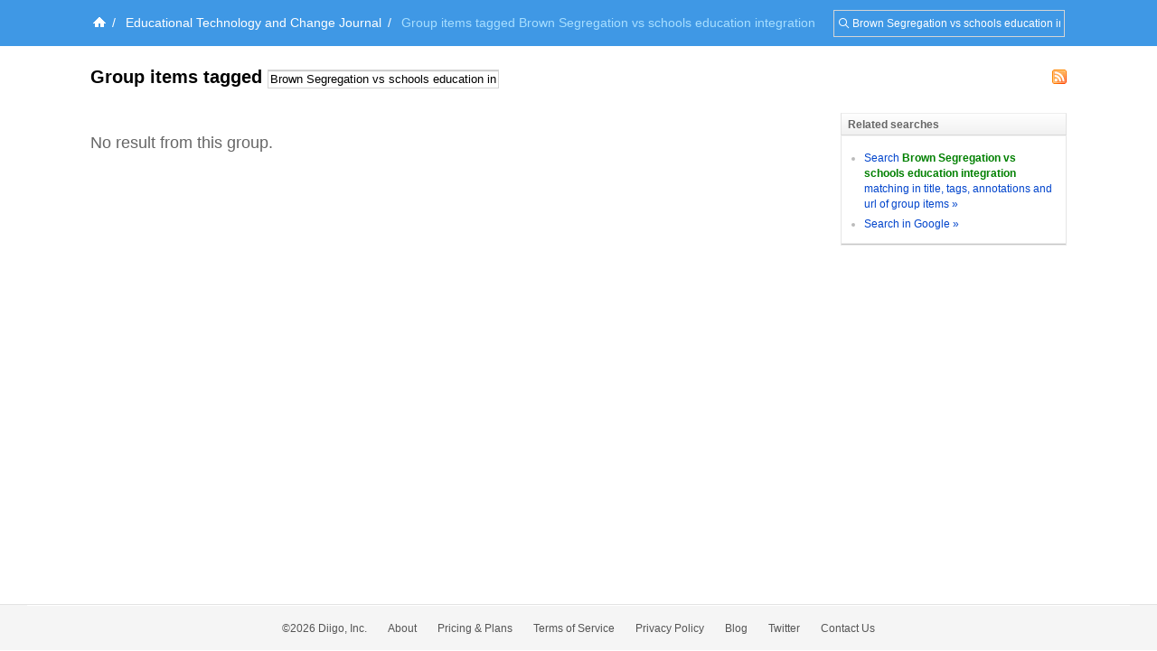

--- FILE ---
content_type: text/css
request_url: https://groups.diigo.com/stylesheets/v2/new_list_layout.css?1640672663
body_size: 5664
content:
.unread a{
    text-indent: 20px;
}
.bMode{
    color: #ff0000;
    margin-right: .1em;
}

.bDesc{
    margin-left: 20px;
    font-size: 12px;
    color: #777;
    line-height: 18px;
    margin-top: .3em;
}

/* float menu*/
.menuBox{
    text-align: right;
    height:20px;
}
.menuBox li{
    float:right;
}
.menuItem{
    color: #999;
    font:10px "lucida grande",tahoma,verdana,arial,sans-serif;
    line-height:18px;
    padding: 0 .5em;
    cursor: pointer;
    cursor: hand;
}
.menuItemHover .menuBox span{
    color: #0066cc;
}
.menuBox span.menuItemOnAction{
    color: #fff;
    background-color: #0066cc;
}
.itemNoticer{
    background-color: #ffffcc;
    font-size: .8em;
    color: #ff9900;
    padding: .1em .3em;
}
/* float menu*/

.Dark{
    /*  background-color:#ebf7d7;*/
}
.cEditor{
    width: 460px;
    border: 1px solid #f5ca3a;
    padding: 5px;
    background-color: #f8d253;
    border: 1px solid #f9c980;
}
.cEditor textarea{
    font: 1em Arial, Helvetica, sans-serif;
    overflow: auto;
    padding: .3em;
    width: 450px;
    height: 100px;
}
.cEditor input, .cEditor select{
    font: 1em Arial, Helvetica, sans-serif;
    margin-right: .5em;
    float: right;
}
.cEditor select option{
    padding: 0 .3em;
    line-height: 150%;
}
.cEditTop{
    height: 20px;
}
.cEditTop .closer{
}
.cEditorBottom {
    padding: .2em;
    width: 100%;
    text-align: right;
    height: 20px;
}
.cEditorBottom .cancelBtn{
    float: left;
}
.cEditorBottom label{
    margin-left: 2px;
    margin-right: 8px;
}
.cEditorBottom .postBtn{
    font-weight: bold;
    float: right;
}

.highlightOption{
    text-align: right;
    margin-top: 3px;
}
.highlightOption img{
    cursor: pointer;
    cursor: hand;
}

.priBC{
    margin: 0 .3em;
}
.priBC strong{
    font: bold 14.7px Arial, Helvetica, sans-serif;
    color: #ff0000;
}
.noClipping{
    border: 2px solid #a3c1e2;
    padding: 0 .3em;
    margin: 0 .3em;
}
.noPubHighlight{
    border: 2px solid #8fd58f;
    padding: 0 .3em;
    margin: 0 .3em;
}

#bookmarkListOB{
}
.privateC{
    background:url(/images/v2/private.gif) no-repeat 10px 5px;
}

.highlight .content{
    width: 100%;
    overflow: auto;
    line-height:normal;
}
.highlight .content img{
    max-width: 99%;
}
.cContent, .sContent{
    width: 100%;
    overflow: auto;
    line-height: 150%;
}
.cContent img, .sContent img{
    max-width: 99%;
}
.itemNotice{
    padding-left: 22px;
    background-color: #f5f5f5;
    font-size: .8em;
    line-height: 150%;
}
.itemSuc{
    color:#009900;
}
.itemFai{
    color: #990000;
}


/*list my */
.bookmarkEditForm{
    font: .85em Arial, Helvetica, sans-serif;
}
.bookmarkEditForm table{
    font: 1em Arial, Helvetica, sans-serif;
}
.bookmarkEditForm tr{
    height: 26px;
}
.bookmarkEditForm th{
    padding-right: .5em;
}
.bookmarkEditForm input{
    font: 1em Arial, Helvetica, sans-serif;
}
.bookmarkEditForm .btnTd{
    text-align: right;
}
.bookmarkEditForm .btnTd input{
    font-family: verdana,Arial,Helvetica,sans-serif;
    margin-left: 1em;
    font-size: .85em;
}

/* share to group */
.bookmarkShareToTable{
    font: .85em Arial, Helvetica, sans-serif;
}
.bookmarkShareToTable tr{
    height: 26px;
}
.bookmarkShareToTable th{
    padding-right: .5em;
}
.bookmarkShareToTable select{
    font: 1em Arial, Helvetica, sans-serif;
    width: 160px;
}
.bookmarkShareToTable select option{
    line-height: 150%;
    padding: 0 .3em;
}
.bookmarkShareToTable .btnTd{
    text-align: right;
}
.bookmarkShareToTable .btnTd input{
    font-family: verdana,Arial,Helvetica,sans-serif;
    margin-left: 1em;
    font-size: .85em;
}
/* share to group */
#editBBB{
    width: 446px;
    text-align: right;
}
#editBBB input{
    font: 1em Arial, Helvetica, sans-serif;
    margin-left: 1em;
}




/*-----------------------------------*/



.listHeaderTop, .listHeaderBottom{
    height: 30px;
    font-size: 12px;
    line-height: 30px;
    clear:both;
}

.moreAction{
    font: 12px Arial, Helvetica, sans-serif;
    margin-top: 5px;
}
.moreAction option{
    line-height: 150%;
    padding: 0 .3em;
    text-indent: 1em;
}
.moreAction option.separator{
    text-indent: 0;
}
.moreAction option.disabled{
    /*  color: #999;*/
}

.shareToGroup{
    font: 12px Arial, Helvetica, sans-serif;
    width: 160px;
    /*float: left;
    margin: 4px 7px 0 0;*/
    margin:0 0.4em;
}
.shareToGroup option{
    line-height: 150%;
    padding: 0 .3em;
    text-indent: 1em;
}
.shareToGroup option.separator{
    text-indent: 0;
}
.shareToGroup option.disabled{
    /*  color: #999;*/
}

input.bookmarkCheckerAll{
    margin:8px 7px 0 3px;
    float:left
}
.bookmarkListOuter{
    /*  margin:0 6px 12px 0;*/
    /*  border: 1px solid #000;*/
}
#siteNav{
    /*  border: 1px solid orange;*/
    /*  margin-bottom: 12px;*/
}

.moreComments{
    font-size: 8.5pt;
    line-height: 150%;
    padding-top: 5px;
}
.previewBox{
    border-top: 1px solid #ccc;
    border-bottom: 1px solid #ccc;
}
.previewInner{
    padding: 3px;
}
.pNewWindow, .pCloser{
    float: right;
    margin-right: 3px;
    font-size: 10.7px;
    font-family:Arial,Helvetica,sans-serif;
    border: 1px solid #ccc;
    background-color: #f5f5f5;
    line-height: 16px;
    padding: 0 3px;
    color: #000;
    cursor: pointer;
    cursor: hand;
}
.pNewWindow:hover, .pCloser:hover{
    text-decoration: none;
}
.previewIFrame{
    border: none;
    width: 100%;
    height: 360px;
}
.previewBar{
    padding: 2px 0 2px 5px;
    background-color: #eee;
    height: 18px;
    font-size: 10.7px;
    line-height: 18px;
}
.bReaded, .bTrace{
    font-weight: normal;
    font-size: 7.5pt;
    color: #009900;
}

#batchTagsEditorBox{
    text-align: left;
    font: 13px Arial, Helvetica, sans-serif;
}
#batchTagsEditorBox td{
    padding: 5px;
}
#batchTagsEditorBox .inputTxt{
    width: 90%;
}
#batchTagsEditorBox label{
    margin-right: .7em;
}
.currentActionSet{
    font-weight:bold;
}
.separater{
    color:#666;
}
#listFooterTop{
    padding-left: 22px;
}
.noContent{
    background-color: #fff;
    padding: 2em;
}
.listSection{
    margin: 0 2em;
    list-style-type: square;
}
.listSection li{
    line-height: 150%;
    margin-bottom: .7em;
}
.withAvatar{
    margin-left:60px;
}
#tagsCrumbInput, tagsCrumbSizer{
    border: 1px solid #7F9DB9;
    padding: 2px;
    width: auto;
    font-weight:bold;font-size:15px;
}
#tagsCrumbInput.focus {
    border: 2px solid #990000;
    padding: 1px;
    color: #000;
}
#tagsCrumbInput.mouseover{
    border: 2px solid #990000;
    padding: 1px;
}
#tagsCrumbInput.blurNoTag {
    color: #ccc;
}


/*========================================
* List Blue Template
*
*
*========================================*/
.cornerLT{
    background:url(/images/v2/blue/lt.gif) 0 0 no-repeat;
    background-color: #c3d9ff;
}
.cornerRT{
    background:url(/images/v2/blue/rt.gif) 100% 0 no-repeat;
}
.cornerRB{
    background:url(/images/v2/blue/rb.gif) 100% 100% no-repeat;
}
.cornerLB{
    background:url(/images/v2/blue/lb.gif) 0 100% no-repeat;
}
.listHeaderTop, .listHeaderBottom{
    background-color: #E0ECFF;
}
.bookmarkListHeader, .bookmarkListFooter{
    background-color: #C3D9FF;
}
.bookmarkBox{
    border-top: 3px solid #F3F3F3;
    border-bottom:1px solid #ddd;
}

/*========================================
* SideBar Layout
*
*
*========================================*/


.sideBarBoxTip{
    font-size: 8.5pt;
    padding: 0 .5em;
    background-color: #f5f5f5;
    color: #777;
    margin-bottom: .5em;
}
.eocMark{
    margin-right: 2px;
    width: 20px;
    float: left;
    height: 20px;
}
.eocMark.expand{
    background: url(/images/v2/eoc.gif) left top no-repeat;
}
.eocMark.collapse{
    background: url(/images/v2/eoc.gif) left bottom no-repeat;
}
.sideBarBoxBorder{
}
.sideBarBoxContent{
    padding: .5em;
}
.sideBarBoxContent ul{
    list-style-type: none;
    text-align: left;
}
.sideBarBoxContent ul li{
    /*width: 100%;*/
    overflow: hidden;
}
.sideBarBoxContentInner{
    height: 300px;
    margin: 0 auto;
    overflow: auto;
    width: 100%;
}
.sideBarBoxContentInner2{
    margin: 0 auto;
    overflow: auto;
    width: 100%;
}
.sideBarBoxFooter{
    display: none;
    margin: 0 auto 1em auto;
    /*  height: 15px;*/
}

#userInfos img{
    margin: auto;
    border: 1px solid #ddd;
}
#userInfos{

}
#userInfos p{
    text-align: left;
    padding: .5em 1em .5em 1em;
    font: .9em  Arial, Helvetica, sans-serif;
}

.ListTitle{
    /*background:url(/images/v2/blue/sidebarHeader.gif) no-repeat left -4px;*/
    height: 34px;
    font: bold .85em Arial, Helvetica, sans-serif;
    line-height: 34px;
    text-align: left;
    padding-left: 22px;
    margin-top: 1em;
}
.DivOuterBox{
    padding: 0 1em;
}
.DivInnerBox{
    height: 300px;
    overflow: auto;
}
#u_cloundBox{/*Let Tag Cloud go*/
}
.sideBarOption{
    font: 12px Arial, Helvetica, sans-serif;
    text-align: left;
    padding: 5px;
    background-color: #f5f5f5;
}
.sideBarOption ul{
}
.sideBarOption ul li{
    padding-bottom: 5px;
}
.DivSortBy, .DivViewAs{
    margin-left: 22px;
}
/* tag cloud */

.avatarFrame{
    width: 130px;
    overflow: hidden;
    margin: auto;
}
.avatarFrame img{
}

.rightColumnShortcut{
    margin-bottom: 1em;
}
a.focusLink{
    display: block;
    border: 1px solid #eac35c;
    height: 36px;
    font: bold 13px Arial, Helvetica, sans-serif;
    text-indent: 30px;
    line-height: 36px;
    margin-bottom: 7px;
    color: #000;
}
a.focusLink:hover{
    background: #FBD163;
    text-decoration: none;
}
.sideBarBox .avatarLink_48{
    margin: 0 8px 8px 0;
}

/* =Gray Side Bar
----------------------------------------------- */
.rbox{
    margin-bottom:20px;
    background:url(/images/v2/rbox_bg.gif) repeat-y;
    text-align:left;
}
.rboxHead{
    width:222px;
    height:27px;
    overflow:hidden;
    padding-left:13px;
    padding-top:11px;
    font-family:Arial, Helvetica, sans-serif;
    font-weight:bold;
    font-size:0.75em;
    background:#fff url(/images/v2/rbox_top.gif) no-repeat top;

}
.rboxCont{
    width:199px;
    padding:5px 18px 15px 18px;
    font-family:Arial, Helvetica, sans-serif;
    font-size:0.75em;
    line-height:150%;
    background:transparent url(/images/v2/rbox_bottom.gif) no-repeat bottom;
}
.rboxCont p{
    margin-bottom:5px;
}
.rbox .hint{
    font-size:.85em;
    color:#666;
} 
/*---------------------------------------------
* General List
*-----------------------------------------------*/
.gnList{
    margin:8px 0;
}
.gnList li{
    font-size:12px;
    background:url(/images/v2/li_s.gif) no-repeat 8px 2px;
    line-height:18px;
    border-bottom: 1px solid #eee;
    padding: 2px 2px 2px 18px;
}
.gnList li a{
    font-weight: normal;
    color:#0066CC;
    border-bottom: none;
}
.gnList li a:hover{
    text-decoration: underline;
}


/* =Bookmark List
----------------------------------------------- */
.bookmarkCol{
    margin:8px 0;
}
.bookmarkCol li{
    font-size:11px;
    padding-left:18px;
    background:url(/images/v2/li_s.gif) no-repeat 8px top;
    line-height:18px;
    color:#999;
}
.bookmarkCol li h3 a{
    line-height:18px;
    border-bottom:1px solid #d2e3ff;
    color:#267dd4;
}
.bookmarkCol li h3 a:hover{
    color:#06C;
    text-decoration:none;
    border-bottom-color:#267dd4;
}
.bookmarkCol li p a{
    font-weight:bold;
    color:#333;
}
.bookmarkCol li p a:hover{
    color:#06C;
}

/* =A List with avatar
----------------------------------------------- */
.avatarList li{
    padding-left:18px;
    line-height:18px;
    background:no-repeat left 1px;
    font-size:11px;
    font-weight:bold;
}
.avatarList li a{
    text-decoration:underline;
    color:#267dd4;
}
.avatarList li a:hover{
    color:#06C;
    text-decoration:none;
    border-bottom-color:#09f;
}

/* =Diigo "List"
----------------------------------------------- */
#bListUL li{
    background: url(/images/v2/list.gif) no-repeat 2px 4px;
}


/*========================================
* SideBar Blue Template
*
*
*========================================*/
.sideBarBox{
}
.sideBarBoxHeader{
    background:url(/images/v2/green/sidebarHeader.gif) no-repeat left bottom;
    height: 6px;
}
.sideBarBoxTitle{	
    border: 2px solid #C3D9FF;
    background-color: #C3D9FF;
}
.sideBarBoxBorder{
}
.sideBarBoxFooter{
    border: 2px solid #C3D9FF;
    border-top: none;
}

.privateListMark {
    font-size:9pt;
    color:#ff0000;
    margin-right:.2em;
}

/*--------------------------------------------
* left column bookmark list
*--------------------------------------------*/
.rssLink, .playLink{
    float: right;
    margin-left: 10px;
}
#pageName h1{
    display:inline;
    margin-right: 0;
}
#pageName .tagsCrumb{
    display:inline;
}
.bListOptions1{
    height: 22px;
    line-height: 22px;
    border-bottom: 1px solid #ccc;
}
.bListOptions2{
    background:#DDDDDD url(/images/bar-bg.png) repeat-x scroll left top;
    border-color:#E2E2E2 #E2E2E2 #D9D9D9;
    border-style:solid;
    border-width:1px;
    height:30px;
    line-height:30px;
    padding:0 5px;
}

/*--------------------------------------------
* bookmark list tabs
*--------------------------------------------*/
.bTabs{
    float: left;
    list-style-type: none;
    line-height: 21px;
}
.bTabs li{
    float: left;
}
.bTabs li a{
    padding-left: 4px;
    font-size: 11px;
    display: block;
    color: #777;
    border:1px solid #eee;
    border-bottom: none;
    margin-right: 3px;
}
.bTabs li a span{
    padding-right: 4px;
}
.bTabs li a:hover{
    text-decoration: none;
    color: #000;
    border-color: #ccc;
}
.bTabs li.current{
    line-height: 22px;
}
.bTabs li.current a{
    color: #000;
    border:1px solid #ccc;
    border-bottom: none;
    background-color: #FFFFFF;
    font-weight: bold;
}
/*--------------------------------------------
* list options
*--------------------------------------------*/
.bListCountOptions{
    height: 22px;
    line-height: 22px;
    font-size: 12px;
}
.bListCountOptions a{
    margin: 0 .3em;
    text-decoration: none;
}
.bListCountOptions .currentCount{
    font-weight: bold;
    color: #000;
    text-decoration: none;
}
.expandOrCollapseAll{
    cursor: pointer;
    float: right;
    margin:5px;
    font-size: 11px;
    line-height:18px;
    height:18px;
    color:#000;
    border: 1px solid #ccc;
    padding: 0 .3em;
    background-color: #f8f8f8;
}
.expandOrCollapseAll:hover{
    text-decoration: none;
    background-color: #eee;
    border-color:#999;
}

.aboutLink{
    font-size: 11px;
    color:#000;
    text-decoration:none;
    margin-left: 1em;
    border: 1px solid #ccc!important;
    padding: 0 .3em;
    background-color: #f8f8f8;
    font-weight: normal;
}
.aboutLink:hover{
    text-decoration: none;
    background-color: #eee;
    border-color:#999!important;
}


.eoc{
    color: #666;
    padding: 0 2px;
    float: right;
    font-size: 11px;
    cursor: pointer;
    font-weight: normal;
    line-height:18px;
    background: #F4F8FD url(/images/tab-bg-2.gif) repeat-x scroll left bottom;
    border:1px solid #ddd;
    margin-top: 5px;
}
.eoc:hover{
    text-decoration: none;
    background-color: #eee;
    border-color:#0044cc;
    color: #000;
}
.eoc span{
    padding: 0 .2em;
    background-color: #ff9900;
    font-weight: bold;
    color: #fff;
    margin-right: 3px;
}

.highlight .tail{
    text-align: right;
}
.highlight .tail span{
    cursor: pointer;
    margin-left: 1em;
    padding: 0 .3em;
    color: #666;
    border: none;
}
.highlight .tail span:hover{
    color: #fff;
    background-color: #999;
}
.bookmarkDetails .tail{
    font-size: 10px;
    font-family: "lucida grande",tahoma,verdana,arial,sans-serif;
    height: 14px;
    line-height: 14px;
    display:block;
    margin-top: .3em;
    padding-top: .1em;
}
.bookmarkDetails .tail .commentOption{
    float: right;
}
.bookmarkDetails .tail .commentOption span{
    cursor: pointer;
    margin-left: 1em;
    padding: 0 .3em;
    color: #666;
    border: none;
}
.bookmarkDetails .tail .commentOption span:hover{
    color: #fff;
    background-color: #999;
}
.bookmarkItem p.tags, .bookmarkItem p.shared, .bookmarkItem p.siteFilter, .bookmarkItem p.desc{
    padding-right: 1em;
    font-size:12px;
    color: #666;
    line-height:18px;
    margin-left: 20px;
}
.bookmarkItem p.desc{
    /*padding: 2px;*/
    font-size:12px;
    color: #666;
    line-height:18px;
    font-family: verdana;
    margin-left: 20px;
    /*border: 1px dotted #eee;*/
}
.bookmarkItem p.tags a, .bookmarkItem p.shared a, .bookmarkItem p.siteFilter a{
    color:#578CCA;
    margin-left: .3em;
}
.bookmarkItem p.tags a{
    /*background-color:#f8f8f8;
    border:1px solid #eee;*/
    padding:0 2px;
}
.bookmarkItem p.tags .infos a{
    background-color:#fff;
}
.bookmarkItem p.tags a:hover, .bookmarkItem p.shared a:hover, .bookmarkItem p.siteFilter a:hover{
    color:#06c;
}
.bookmarkItem p.tags a:hover{
    text-decoration:none;
    background-color:#f0f0f0;
    border-color:#d8d8d8;
}


.bookmarkItem{
    height: 1%;
    border-top: 3px solid #F3F3F3;
    border-bottom:1px solid #ddd;
    padding: 5px 0;
}
.bookmarkTitle h3{
    overflow: hidden;
    font-size: 16px;
    font-weight: bold;
    line-height:18px;
    margin:8px 80px 6px 3px;
}
.bookmarkTitle h3 a{
    border-bottom:1px solid #d2e3ff;
}
.bookmarkTitle h3 a:hover,.bookmarkTitle h3 a:active{
    text-decoration:none;
    border-bottom-color:#09f;
}
.bookmarkItem h3{
    font-size: 16px;
    font-weight: bold;
    line-height:27px;
}
.bookmarkItem h3 a{
    line-height:27px;
}

.bookmarkItem p.bookmarkInfo a{
    margin-left: .5em;
    font-weight: normal;
}
.bookmarkItem p.bookmarkInfo{
    line-height: 130%;
    padding-right: 1em;
    font-size: 12px;
    color: #777;
}
.bookmarkItem .infos{/*Texts follows the Bookmark Info */
    margin-left: 1em;
    border-left: 1px solid #ccc;
    padding-left: 1em;
    font-weight: normal;
    color: #777;
}
.bookmarkItem .infos .datetime{
    margin-left: .5em;
    margin-right: 1em;
}
.bookmarkDetails{
    font-size: .9em;
    margin-left: 24px;
    margin-right: 5px;
    padding-bottom: 7px;
}
.bookmarkDetails .comments{
    list-style-type: none;
    margin: 0;
    padding: 0;
}
.bookmarkDetails .comments li.cItem{
    line-height: 150%;
    margin-bottom: 2px;
    padding-left: 22px;
    border-bottom: 1px solid #eee;
    border-left: 2px solid #eee;
    padding-bottom: .2em;
}
.bookmarkDetails .annotations{
    list-style-type: none;
}
.bookmarkDetails .annotations .highlight{
    padding: 5px;
    margin-top: .5em;
    margin-right: 5px;
    height: 1%;
}
.public{
    border: 1px solid #8fd58f;
    border-left-width: 2px;
}
.private{
    border: 1px solid #a3c1e2;
    border-left-width: 2px;
}
.bookmarkDetails .stickys{
    list-style-type: circle;
    margin-left: 5px;
    margin-top: -6px;
    margin-right: 0;
    padding: .3em;
    border: 1px solid #FFC266;
    border-left-width: 2px;
    background-color: #fff;
    height: 1%;
}
.bookmarkDetails .stickys .stickysCloser{
    text-align: right;
}
.bookmarkDetails .stickys .stickysCloser img{
    cursor: pointer;
    cursor: hand;
}
.bookmarkDetails .stickys li.sItem{
    line-height: 150%;
    margin-left: 5px;
    padding-bottom: .5em;
    margin-bottom: .5em;
    border-bottom: 1px solid #eee;
}
.tail{
    font-size: .8em;
    color: #999999;
}
.tail_2{
    font-size: .8em;
    color: #999999;
}
.stickySwitcher{
    margin-left: .5em;
    cursor: pointer;
    cursor: hand;
}
.notation{
    line-height: 30px;
    margin-left: .8em;
    font-size: .8em;
    clear: both;
}
/*------------------------------------------------
* search
*-----------------------------------------------*/
.moreLink{
    float:right;
    margin-right:5px;
    margin-left: 12px;
    text-decoration:underline;
    font-size: 12px;
}
.countInfo{
    font-size: 11px;
    margin-left: 14px;
    font-weight: normal;
}
.bListOptions2 h2{
    line-height: 30px;
    margin: 0 8px;
}
/*---------------------------------------
* advanced search
*--------------------------------------*/
#advancedSearchBar form{
    border: 1px solid #C3D9FF;
    border-left: none;
    border-right: none;
    background-color: #f5f5f5;
    padding: 5px;
    margin: 0 0 7px 0;
    background-color: #E0ECFF;
}
#advancedSearchBar .inputTxt{
    background:url(/images/v2/inputTxtBG.gif) repeat-x left top #FFFADB;
}

#advancedSearchBar #mColumn{
    width: 380px;
    float: left;
}
#advancedSearchBar #rColumn{
    margin-left: 360px;
    padding-left: 5px;
}
#what {
    width: 370px;
}
#searchHelper{
    font-size: 9pt;
}
#searchHelperContent input{
    width: 180px;
}
#searchHelperContent td{
    padding: 2px;
}
#searchHelperContent .left{
    padding-right: 5px;
}
#adSearchSubmit{
    font: bold 12px arial;
    padding: 2px 0;
    width: 110px;
    text-align: center;
}
#adSwitcher{
    font: bold 11px arial;
    text-decoration: underline;
    margin-left: 5px;
}
#searchTips{
    background-color: #d5e5ff;
    padding: 5px;
    font-size: 11px;
    margin: 5px 2px;
}
/*---------------------------------------------
* no bookmarks 
*--------------------------------------------*/
.noBookmarks{
    padding: 10px;
    font-size: 13px;
    line-height: 18px;
    background-color:#EAF2FA;
    border:1px solid #D8E5F2;
    color:#6C7D8E;
    margin: 18px auto;
}
.noBookmarks h2{
    line-height: 20px;
    font-size: 18px;
    border-bottom: 1px dotted #D8E5F2;
    margin: 0;
    margin-bottom: 18px;
    font-weight: normal;
}
.noBookmarks p{
    margin-bottom: 18px;
}
.noBookmarks dt{
    font-weight: bold;
    margin-bottom: 9px;
}
.noBookmarks dd{
    margin-left: 22px;
    margin-bottom: 9px;
}
.noBookmarks ul{
    margin-left: 36px;
    margin-bottom: 18px;
    list-style-type: square;
}
.noBookmarks ul li{
    margin-bottom: 9px;
}
/*------------------------------------------
* others
*-----------------------------------------*/
.teItem{
    margin-bottom: 7px;
}
.teItem label{
    margin-right: 10px;
}
.teItem label input{
    margin-right: 2px;
}
.teItem .inputTxt{
    width: 300px;
}





